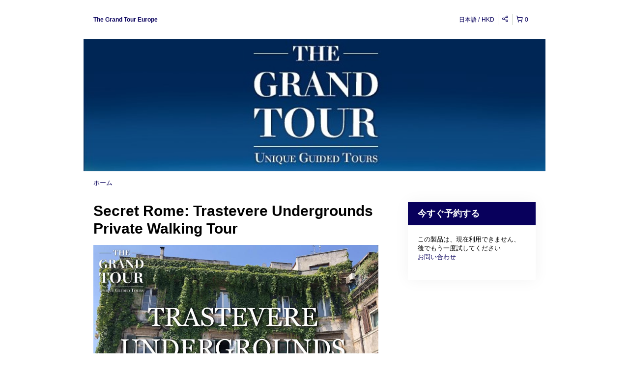

--- FILE ---
content_type: text/html; charset=UTF-8
request_url: https://thegrandtour.rezdy.com/availabilityAjax
body_size: 698
content:
{"availability":[],"firstDate":"2026-01-31"}